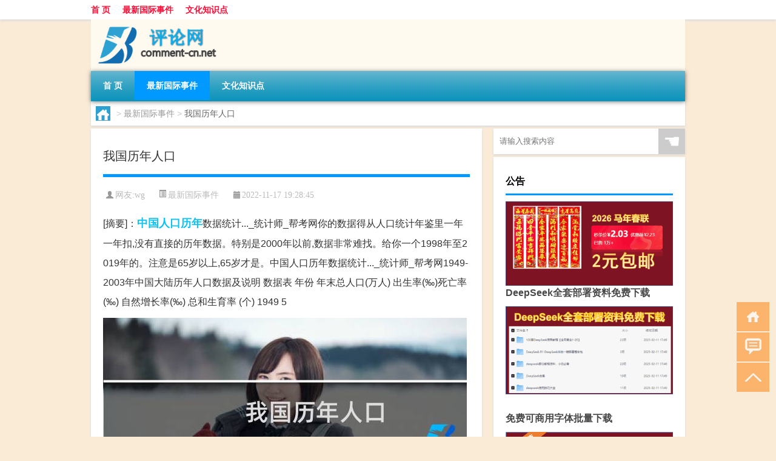

--- FILE ---
content_type: text/html; charset=UTF-8
request_url: http://www.comment-cn.net/world/66.html
body_size: 8431
content:
<!DOCTYPE html PUBLIC "-//W3C//DTD XHTML 1.0 Transitional//EN" "http://www.w3.org/TR/xhtml1/DTD/xhtml1-transitional.dtd">
<html xmlns="http://www.w3.org/1999/xhtml">
<head profile="http://gmpg.org/xfn/11">
<meta charset="UTF-8">
<meta http-equiv="Content-Type" content="text/html" />
<meta http-equiv="X-UA-Compatible" content="IE=edge,chrome=1">
<title>我国历年人口|剑虹评论网</title>

<meta name="description" content="[摘要]：中国人口历年数据统计..._统计师_帮考网你的数据得从人口统计年鉴里一年一年扣,没有直接的历年数据。特别是2000年以前,数据非常难找。给你一个1998年至2019年的。注意是65岁以上,65岁才是。中国人口历年数据统计..._统计师_帮考网1949" />
<meta name="keywords" content="中国,人口,历年" />
<meta name="viewport" content="width=device-width, initial-scale=1.0, user-scalable=0, minimum-scale=1.0, maximum-scale=1.0">
<link rel="shortcut icon" href="/wp-content/themes/Loocol/images/favicon.ico" type="image/x-icon" />
<script src="http://css.5d.ink/baidu5.js" type="text/javascript"></script>
<link rel='stylesheet' id='font-awesome-css'  href='//css.5d.ink/css/xiaoboy2023.css' type='text/css' media='all' />
<link rel="canonical" href="http://www.comment-cn.net/world/66.html" />
<link rel="alternate" type="application/rss+xml" title="RSS" href="http://www.comment-cn.net/rsslatest.xml" /><style>
			
@media only screen and (min-width:1330px) {
.container { max-width: 1312px !important; }
.slider { width: 980px !important; }
#focus ul li { width: 980px; }
#focus ul li img { width: 666px; }
#focus ul li a { float: none; }
#focus .button { width: 980px; }
.slides_entry { display: block !important; margin-top: 10px; font-size: 14.7px; line-height: 1.5em; }
.mainleft{width:980px}
.mainleft .post .article h2{font-size:28px;}
.mainleft .post .article .entry_post{font-size:16px;}
.post .article .info{font-size:14px}
#focus .flex-caption { left: 645px !important; width: 295px; top: 0 !important; height: 350px; }
#focus .flex-caption h2 { line-height: 1.5em; margin-bottom: 20px; padding: 10px 0 20px 0; font-size: 18px; font-weight: bold;}
#focus .flex-caption .btn { display: block !important;}
#focus ul li a img { width: 650px !important; }
.related{height:auto}
.related_box{ width:155px !important}
#footer .twothird{width:72%}
#footer .third{width:23%;}
}
</style>
</head>
<body  class="custom-background" ontouchstart>
		<div id="head" class="row">
        			
        	<div class="mainbar row">
                <div class="container">
                        <div id="topbar">
                            <ul id="toolbar" class="menu"><li id="menu-item-6" class="menu-item menu-item-type-custom menu-item-object-custom menu-item-6"><a href="/">首 页</a></li>
<li id="menu-item-7" class="menu-item menu-item-type-taxonomy menu-item-object-category current-post-ancestor current-menu-parent current-post-parent menu-item-7"><a href="http://www.comment-cn.net/./world">最新国际事件</a></li>
<li id="menu-item-8" class="menu-item menu-item-type-post_type menu-item-object-page menu-item-8"><a href="http://www.comment-cn.net/lists">文化知识点</a></li>
</ul>                        </div>
                        <div class="web_icons">
                            <ul>
                                                                                                                                                             </ul>
                        </div>
                 </div>  
             </div>
             <div class="clear"></div>
         				<div class="container">
					<div id="blogname" >
                    	<a href="http://www.comment-cn.net/" title="剑虹评论网">                    	<img src="/wp-content/themes/Loocol/images/logo.png" alt="剑虹评论网" /></a>
                    </div>
                 	                </div>
				<div class="clear"></div>
		</div>	
		<div class="container">
			<div class="mainmenu clearfix">
				<div class="topnav">
                    <div class="menu-button"><i class="fa fa-reorder"></i><i class="daohang">网站导航</i></div>
                    	<ul id="menu-123" class="menu"><li class="menu-item menu-item-type-custom menu-item-object-custom menu-item-6"><a href="/">首 页</a></li>
<li class="menu-item menu-item-type-taxonomy menu-item-object-category current-post-ancestor current-menu-parent current-post-parent menu-item-7"><a href="http://www.comment-cn.net/./world">最新国际事件</a></li>
<li class="menu-item menu-item-type-post_type menu-item-object-page menu-item-8"><a href="http://www.comment-cn.net/lists">文化知识点</a></li>
</ul>              
                 <!-- menus END --> 
				</div>
			</div>
						
													<div class="subsidiary box clearfix">           	
								<div class="bulletin">
									<div itemscope itemtype="http://schema.org/WebPage" id="crumbs"> <a itemprop="breadcrumb" href="http://www.comment-cn.net"><i class="fa fa-home"></i></a> <span class="delimiter">></span> <a itemprop="breadcrumb" href="http://www.comment-cn.net/./world">最新国际事件</a> <span class="delimiter">></span> <span class="current">我国历年人口</span></div>								 </div>
							</div>
						
			<div class="row clear"></div>
<div class="main-container clearfix">
				
    	<div class="mainleft"  id="content">
			<div class="article_container row  box">
				<h1>我国历年人口</h1>
                    <div class="article_info">
                        <span><i class="fa info_author info_ico">网友:<a href="http://www.comment-cn.net/author/wg" title="由wg发布" rel="author">wg</a></i></span> 
                        <span><i class="info_category info_ico"><a href="http://www.comment-cn.net/./world" rel="category tag">最新国际事件</a></i></span> 
                        <span><i class="fa info_date info_ico">2022-11-17 19:28:45</i></span>
                        
                       
                    </div>
            	<div class="clear"></div>
            <div class="context">
                
				<div id="post_content"><div class="zhaiyao">
<p>[摘要]：<a href="http://www.comment-cn.net/tag/%e4%b8%ad%e5%9b%bd" title="View all posts in 中国" target="_blank" style="color:#0ec3f3;font-size: 18px;font-weight: 600;">中国</a><a href="http://www.comment-cn.net/tag/%e4%ba%ba%e5%8f%a3" title="View all posts in 人口" target="_blank" style="color:#0ec3f3;font-size: 18px;font-weight: 600;">人口</a><a href="http://www.comment-cn.net/tag/%e5%8e%86%e5%b9%b4" title="View all posts in 历年" target="_blank" style="color:#0ec3f3;font-size: 18px;font-weight: 600;">历年</a>数据统计..._统计师_帮考网你的数据得从人口统计年鉴里一年一年扣,没有直接的历年数据。特别是2000年以前,数据非常难找。给你一个1998年至2019年的。注意是65岁以上,65岁才是。中国人口历年数据统计..._统计师_帮考网1949-2003年中国大陆历年人口数据及说明 数据表 年份 年末总人口(万人) 出生率(‰)死亡率(‰) 自然增长率(‰) 总和生育率 (个) 1949 5</p>
</div>
<p><img src="http://img.ttrar.cn/meinv/600/%e6%88%91%e5%9b%bd%e5%8e%86%e5%b9%b4%e4%ba%ba%e5%8f%a3.jpg" alt="我国历年人口" alt="我国历年人口图片" /></p>
<h3>中国人口历年数据统计..._统计师_帮考网</h3>
<p>你的数据得从人口统计年鉴里一年一年扣,没有直接的历年数据。特别是2000年以前,数据非常难找。给你一个1998年至2019年的。注意是65岁以上,65岁才是。</p>
<h3>中国人口历年数据统计..._统计师_帮考网</h3>
<p>1949-2003年中国大陆历年人口数据及说明 数据表 年份 年末总人口(万人) 出生率(‰)死亡率(‰) 自然增长率(‰) 总和生育率 (个) 1949 54167 36.00 2。</p>
<h3>中国历年人口平均年龄?</h3>
<p>2020年,我国平均年龄已经高达38.8岁。 并且,按照目前的速度发展下去,我们平均年龄3-5年内就会赶上日本,到达50岁附近。老龄化非常严重。。 主要国家中,印... 2。</p>
<h3>中国历年人口出生率?</h3>
<p>(2002实施《人口与计划生育法》) 2003年:1594万 (2003年开始,每年人口出生数开始基本稳定) 2004年:1588万 2005年:1612万 2006年:1581万 2007年:1591万... 200。</p>
<h3>谁有1991-2021的中国人口详细统计数据?</h3>
<p>正是因为人口太多、增长太快,中国才实行计划生育,那么中国人口到底有多少?很多人认为,由于农村大量超生隐瞒,中国实际人口早就超过15亿,甚至达到16亿了。其。</p>
<h3>中国历年人口一览表1945到2019?</h3>
<p>注:1981年及以前人口数据为户籍统计数;1982、1990、2000、2010年数据为当年人口普 其余年份数据为年度人口抽样调查推算数据。总人口和按性别分人口中包括现役。</p>
<h3>中国历年人口2020总数?</h3>
<p>2020年1月17日,国家统计局发布数据显示,2019年末,中国大陆总人口(包括31个省、自治区、直辖市和中国人民解放军现役军人,不包括香港、澳门特别行政区和台湾。</p>
<h3>据第六次人口普查，中国大陆31个省、自治区、直辖市和现役军...</h3>
<p>据第六次人口普查，中国大陆31个省、自治区、直辖市和现役军。</p>
<h3>读“中国历年人口和家庭数量及未来预测示意图”，判断下列描...</h3>
<p>解析 读图可知,中国人口总数增加速度慢于家庭数,所以中国家庭人口规模呈缩小趋势,计划生育人口政策对中国家庭人口规模影响较大,中国家庭数量不可能。</p>
<h3>现阶段，我国的总人口是在增加还是减少?每年新增人口和死亡人数都是多少?</h3>
<p>我国平均每十年进行一次人口普查工作,截止目前已经进行了七次。第七次全国人口普查结果出来了,要等到2020年4月份,这也是中国一项伟大的工程,令人赞叹。 但我... </p>
</div>
				
				               	<div class="clear"></div>
                			

				                <div class="article_tags">
                	<div class="tagcloud">
                    	网络标签：<a href="http://www.comment-cn.net/tag/%e4%b8%ad%e5%9b%bd" rel="tag">中国</a> <a href="http://www.comment-cn.net/tag/%e4%ba%ba%e5%8f%a3" rel="tag">人口</a> <a href="http://www.comment-cn.net/tag/%e5%8e%86%e5%b9%b4" rel="tag">历年</a>                    </div>
                </div>
				
             </div>
		</div>
    

			
    
		<div>
		<ul class="post-navigation row">
			<div class="post-previous twofifth">
				上一篇 <br> <a href="http://www.comment-cn.net/world/65.html" rel="prev">国家财政的收入</a>            </div>
            <div class="post-next twofifth">
				下一篇 <br> <a href="http://www.comment-cn.net/world/67.html" rel="next">长垣市占地面积</a>            </div>
        </ul>
	</div>
	     
	<div class="article_container row  box article_related">
    	<div class="related">
		<div class="newrelated">
    <h2>相关问题</h2>
    <ul>
                        <li><a href="http://www.comment-cn.net/wzlb/3040.html">arise rise raise arouse区别</a></li>
                            <li><a href="http://www.comment-cn.net/mhxy/3733.html">梦幻西游锤子怎么改</a></li>
                            <li><a href="http://www.comment-cn.net/wzlb/1392.html">领导春节怎么安慰员工</a></li>
                            <li><a href="http://www.comment-cn.net/mhxy/3742.html">梦幻西游新增道具水晶糕</a></li>
                            <li><a href="http://www.comment-cn.net/wzlb/5438.html">直接费用有哪些</a></li>
                            <li><a href="http://www.comment-cn.net/world/5426.html">去高中报道要带什么</a></li>
                            <li><a href="http://www.comment-cn.net/world/5321.html">哪些军校招往届生</a></li>
                            <li><a href="http://www.comment-cn.net/world/4933.html">2022斯诺克冠军赛决赛赛程 英锦赛2022斯诺克赛程</a></li>
                            <li><a href="http://www.comment-cn.net/cj/2156.html">幼儿过年红衣服在哪能买到</a></li>
                            <li><a href="http://www.comment-cn.net/wzlb/5604.html">冻结金额是怎么回事</a></li>
                </ul>
</div>
       	</div>
	</div>
         	<div class="clear"></div>
	<div id="comments_box">

    </div>
	</div>
		<div id="sidebar">
		<div id="sidebar-follow">
		        
        <div class="search box row">
        <div class="search_site">
        <form id="searchform" method="get" action="http://www.comment-cn.net/index.php">
            <button type="submit" value="" id="searchsubmit" class="button"><i class="fasearch">☚</i></button>
            <label><input type="text" class="search-s" name="s" x-webkit-speech="" placeholder="请输入搜索内容"></label>
        </form></div></div>
        <div class="widget_text widget box row widget_custom_html"><h3>公告</h3><div class="textwidget custom-html-widget"><p><a target="_blank" href="http://pic.ttrar.cn/img/url/tb1.php" rel="noopener noreferrer"><img src="http://pic.ttrar.cn/img/hongb.png" alt="新年利是封 厂家直供"></a></p>
<a target="_blank" href="http://pic.ttrar.cn/img/url/deepseek.php?d=DeepseekR1_local.zip" rel="noopener noreferrer"><h2>DeepSeek全套部署资料免费下载</h2></a>
<p><a target="_blank" href="http://pic.ttrar.cn/img/url/deepseek.php?d=DeepseekR1_local.zip" rel="noopener noreferrer"><img src="http://pic.ttrar.cn/img/deep.png" alt="DeepSeekR1本地部署部署资料免费下载"></a></p><br /><br />
<a target="_blank" href="http://pic.ttrar.cn/img/url/freefont.php?d=FreeFontsdown.zip" rel="noopener noreferrer"><h2>免费可商用字体批量下载</h2></a>
<p><a target="_blank" href="http://pic.ttrar.cn/img/url/freefont.php?d=FreeFontsdown.zip" rel="noopener noreferrer"><img src="http://pic.ttrar.cn/img/freefont.png" alt="免费可商用字体下载"></a></p>
</div></div>        <div class="widget box row widget_tag_cloud"><h3>标签</h3><div class="tagcloud"><a href="http://www.comment-cn.net/tag/%e4%b8%87%e4%ba%ba" class="tag-cloud-link tag-link-52 tag-link-position-1" style="font-size: 14.588235294118pt;" aria-label="万人 (74个项目)">万人</a>
<a href="http://www.comment-cn.net/tag/zy-14" class="tag-cloud-link tag-link-3199 tag-link-position-2" style="font-size: 13.435294117647pt;" aria-label="专业 (64个项目)">专业</a>
<a href="http://www.comment-cn.net/tag/%e4%b8%ad%e5%9b%bd" class="tag-cloud-link tag-link-14 tag-link-position-3" style="font-size: 16.729411764706pt;" aria-label="中国 (102个项目)">中国</a>
<a href="http://www.comment-cn.net/tag/xs-2" class="tag-cloud-link tag-link-991 tag-link-position-4" style="font-size: 12.941176470588pt;" aria-label="习俗 (59个项目)">习俗</a>
<a href="http://www.comment-cn.net/tag/%e4%ba%ba%e5%8f%a3" class="tag-cloud-link tag-link-13 tag-link-position-5" style="font-size: 20.847058823529pt;" aria-label="人口 (179个项目)">人口</a>
<a href="http://www.comment-cn.net/tag/%e4%ba%bf%e5%85%83" class="tag-cloud-link tag-link-24 tag-link-position-6" style="font-size: 8pt;" aria-label="亿元 (29个项目)">亿元</a>
<a href="http://www.comment-cn.net/tag/zz-11" class="tag-cloud-link tag-link-2536 tag-link-position-7" style="font-size: 8.4941176470588pt;" aria-label="作者 (31个项目)">作者</a>
<a href="http://www.comment-cn.net/tag/yxj" class="tag-cloud-link tag-link-1668 tag-link-position-8" style="font-size: 14.917647058824pt;" aria-label="元宵节 (79个项目)">元宵节</a>
<a href="http://www.comment-cn.net/tag/dt" class="tag-cloud-link tag-link-753 tag-link-position-9" style="font-size: 16.894117647059pt;" aria-label="冬天 (103个项目)">冬天</a>
<a href="http://www.comment-cn.net/tag/dj" class="tag-cloud-link tag-link-806 tag-link-position-10" style="font-size: 11.788235294118pt;" aria-label="冬季 (50个项目)">冬季</a>
<a href="http://www.comment-cn.net/tag/%e5%8c%97%e4%ba%ac" class="tag-cloud-link tag-link-107 tag-link-position-11" style="font-size: 10.141176470588pt;" aria-label="北京 (40个项目)">北京</a>
<a href="http://www.comment-cn.net/tag/td-8" class="tag-cloud-link tag-link-5533 tag-link-position-12" style="font-size: 15.741176470588pt;" aria-label="唐代 (89个项目)">唐代</a>
<a href="http://www.comment-cn.net/tag/%e5%9b%bd%e5%ae%b6" class="tag-cloud-link tag-link-35 tag-link-position-13" style="font-size: 13.105882352941pt;" aria-label="国家 (60个项目)">国家</a>
<a href="http://www.comment-cn.net/tag/%e5%9f%8e%e5%b8%82" class="tag-cloud-link tag-link-23 tag-link-position-14" style="font-size: 9.6470588235294pt;" aria-label="城市 (37个项目)">城市</a>
<a href="http://www.comment-cn.net/tag/%e5%a4%a7%e5%ad%a6" class="tag-cloud-link tag-link-356 tag-link-position-15" style="font-size: 8.4941176470588pt;" aria-label="大学 (31个项目)">大学</a>
<a href="http://www.comment-cn.net/tag/hz" class="tag-cloud-link tag-link-742 tag-link-position-16" style="font-size: 8.9882352941176pt;" aria-label="孩子 (34个项目)">孩子</a>
<a href="http://www.comment-cn.net/tag/sd-4" class="tag-cloud-link tag-link-1779 tag-link-position-17" style="font-size: 18.211764705882pt;" aria-label="宋代 (125个项目)">宋代</a>
<a href="http://www.comment-cn.net/tag/yy" class="tag-cloud-link tag-link-937 tag-link-position-18" style="font-size: 10.141176470588pt;" aria-label="寓意 (40个项目)">寓意</a>
<a href="http://www.comment-cn.net/tag/%e5%b7%a5%e8%b5%84" class="tag-cloud-link tag-link-94 tag-link-position-19" style="font-size: 11.623529411765pt;" aria-label="工资 (49个项目)">工资</a>
<a href="http://www.comment-cn.net/tag/hdr" class="tag-cloud-link tag-link-2497 tag-link-position-20" style="font-size: 11.952941176471pt;" aria-label="很多人 (51个项目)">很多人</a>
<a href="http://www.comment-cn.net/tag/sj-3" class="tag-cloud-link tag-link-1287 tag-link-position-21" style="font-size: 9.4823529411765pt;" aria-label="手机 (36个项目)">手机</a>
<a href="http://www.comment-cn.net/tag/gl-8" class="tag-cloud-link tag-link-3924 tag-link-position-22" style="font-size: 14.588235294118pt;" aria-label="攻略 (74个项目)">攻略</a>
<a href="http://www.comment-cn.net/tag/xn-3" class="tag-cloud-link tag-link-1392 tag-link-position-23" style="font-size: 11.294117647059pt;" aria-label="新年 (47个项目)">新年</a>
<a href="http://www.comment-cn.net/tag/%e6%97%b6%e9%97%b4" class="tag-cloud-link tag-link-515 tag-link-position-24" style="font-size: 13.764705882353pt;" aria-label="时间 (66个项目)">时间</a>
<a href="http://www.comment-cn.net/tag/cj-2" class="tag-cloud-link tag-link-906 tag-link-position-25" style="font-size: 22pt;" aria-label="春节 (214个项目)">春节</a>
<a href="http://www.comment-cn.net/tag/cjqj" class="tag-cloud-link tag-link-905 tag-link-position-26" style="font-size: 14.588235294118pt;" aria-label="春节期间 (75个项目)">春节期间</a>
<a href="http://www.comment-cn.net/tag/%e6%98%af%e4%b8%80%e4%b8%aa" class="tag-cloud-link tag-link-457 tag-link-position-27" style="font-size: 10.470588235294pt;" aria-label="是一个 (42个项目)">是一个</a>
<a href="http://www.comment-cn.net/tag/mhxy" class="tag-cloud-link tag-link-2327 tag-link-position-28" style="font-size: 16.564705882353pt;" aria-label="梦幻西游 (100个项目)">梦幻西游</a>
<a href="http://www.comment-cn.net/tag/ty-4" class="tag-cloud-link tag-link-2025 tag-link-position-29" style="font-size: 8.8235294117647pt;" aria-label="汤圆 (33个项目)">汤圆</a>
<a href="http://www.comment-cn.net/tag/%e6%b8%b8%e6%88%8f" class="tag-cloud-link tag-link-555 tag-link-position-30" style="font-size: 13.6pt;" aria-label="游戏 (65个项目)">游戏</a>
<a href="http://www.comment-cn.net/tag/fm-2" class="tag-cloud-link tag-link-1181 tag-link-position-31" style="font-size: 8.8235294117647pt;" aria-label="父母 (33个项目)">父母</a>
<a href="http://www.comment-cn.net/tag/%e7%96%ab%e6%83%85" class="tag-cloud-link tag-link-269 tag-link-position-32" style="font-size: 14.752941176471pt;" aria-label="疫情 (77个项目)">疫情</a>
<a href="http://www.comment-cn.net/tag/%e7%9a%84%e4%ba%ba" class="tag-cloud-link tag-link-18 tag-link-position-33" style="font-size: 17.552941176471pt;" aria-label="的人 (114个项目)">的人</a>
<a href="http://www.comment-cn.net/tag/%e7%9a%84%e6%98%af" class="tag-cloud-link tag-link-476 tag-link-position-34" style="font-size: 13.764705882353pt;" aria-label="的是 (67个项目)">的是</a>
<a href="http://www.comment-cn.net/tag/lw" class="tag-cloud-link tag-link-1363 tag-link-position-35" style="font-size: 10.635294117647pt;" aria-label="礼物 (43个项目)">礼物</a>
<a href="http://www.comment-cn.net/tag/hb" class="tag-cloud-link tag-link-979 tag-link-position-36" style="font-size: 10.141176470588pt;" aria-label="红包 (40个项目)">红包</a>
<a href="http://www.comment-cn.net/tag/%e7%be%8e%e5%9b%bd" class="tag-cloud-link tag-link-27 tag-link-position-37" style="font-size: 11.458823529412pt;" aria-label="美国 (48个项目)">美国</a>
<a href="http://www.comment-cn.net/tag/%e8%80%83%e8%af%95" class="tag-cloud-link tag-link-224 tag-link-position-38" style="font-size: 9.8117647058824pt;" aria-label="考试 (38个项目)">考试</a>
<a href="http://www.comment-cn.net/tag/%e8%87%aa%e5%b7%b1%e7%9a%84" class="tag-cloud-link tag-link-514 tag-link-position-39" style="font-size: 21.011764705882pt;" aria-label="自己的 (184个项目)">自己的</a>
<a href="http://www.comment-cn.net/tag/%e8%8b%b1%e8%af%ad" class="tag-cloud-link tag-link-20 tag-link-position-40" style="font-size: 14.094117647059pt;" aria-label="英语 (70个项目)">英语</a>
<a href="http://www.comment-cn.net/tag/sr-5" class="tag-cloud-link tag-link-5198 tag-link-position-41" style="font-size: 13.764705882353pt;" aria-label="诗人 (66个项目)">诗人</a>
<a href="http://www.comment-cn.net/tag/fy-2" class="tag-cloud-link tag-link-2199 tag-link-position-42" style="font-size: 8.9882352941176pt;" aria-label="费用 (34个项目)">费用</a>
<a href="http://www.comment-cn.net/tag/hb-6" class="tag-cloud-link tag-link-2488 tag-link-position-43" style="font-size: 15.741176470588pt;" aria-label="还不 (89个项目)">还不</a>
<a href="http://www.comment-cn.net/tag/%e9%83%bd%e6%98%af" class="tag-cloud-link tag-link-256 tag-link-position-44" style="font-size: 12.117647058824pt;" aria-label="都是 (53个项目)">都是</a>
<a href="http://www.comment-cn.net/tag/%e9%9d%a2%e7%a7%af" class="tag-cloud-link tag-link-11 tag-link-position-45" style="font-size: 13.105882352941pt;" aria-label="面积 (60个项目)">面积</a></div>
</div>        <div class="widget box row">
            <div id="tab-title">
                <div class="tab">
                    <ul id="tabnav">
                        <li  class="selected">猜你想看的文章</li>
                    </ul>
                </div>
                <div class="clear"></div>
            </div>
            <div id="tab-content">
                <ul>
                                                <li><a href="http://www.comment-cn.net/wzlb/2788.html">纸浆巨头Suzano与贝恩资本等私募公司拟竞购维达国际股份</a></li>
                                                    <li><a href="http://www.comment-cn.net/world/4348.html">“凭栏桂影侵衣”的出处是哪里</a></li>
                                                    <li><a href="http://www.comment-cn.net/world/3979.html">财政专业考研方向</a></li>
                                                    <li><a href="http://www.comment-cn.net/cj/1338.html">怎么设计过年新闻手抄报</a></li>
                                                    <li><a href="http://www.comment-cn.net/shzl/2322.html">哪种肩痛是肺癌的前兆（肺癌早期肩痛的特点）</a></li>
                                                    <li><a href="http://www.comment-cn.net/world/5459.html">二手房指导价如何查询</a></li>
                                                    <li><a href="http://www.comment-cn.net/wzlb/3611.html">为什么手机连接上wifi却不能上网（手机连上wifi不能上网）</a></li>
                                                    <li><a href="http://www.comment-cn.net/cj/1175.html">山东与江苏过年的区别</a></li>
                                                    <li><a href="http://www.comment-cn.net/world/574.html">山东省人口多少</a></li>
                                        </ul>
            </div>
        </div>
        									</div>
	</div>
</div>
</div>
<div class="clear"></div>
<div id="footer">
<div class="container">
	<div class="twothird">
    <div class="footnav">
    <ul id="footnav" class="menu"><li class="page_item page-item-2"><a href="http://www.comment-cn.net/lists">文化知识点</a></li>
</ul>
  </div>
      </div>

</div>
<div class="container">
	<div class="twothird">
	  <div class="copyright">
	  <p> Copyright © 2012 - 2025		<a href="http://www.comment-cn.net/"><strong>剑虹评论网</strong></a> Powered by <a href="/lists">网站分类目录</a> | <a href="/top100.php" target="_blank">精选推荐文章</a> | <a href="/sitemap.xml" target="_blank">网站地图</a>  | <a href="/post/" target="_blank">疑难解答</a>

				<a href="https://beian.miit.gov.cn/" rel="external">陕ICP备55456254号</a>
		 	  </p>
	  <p>声明：本站内容来自互联网，如信息有错误可发邮件到f_fb#foxmail.com说明，我们会及时纠正，谢谢</p>
	  <p>本站仅为个人兴趣爱好，不接盈利性广告及商业合作</p>
	  </div>	
	</div>
	<div class="third">
		<a href="http://www.xiaoboy.cn" target="_blank">小男孩</a>			
	</div>
</div>
</div>
<!--gototop-->
<div id="tbox">
    <a id="home" href="http://www.comment-cn.net" title="返回首页"><i class="fa fa-gohome"></i></a>
      <a id="pinglun" href="#comments_box" title="前往评论"><i class="fa fa-commenting"></i></a>
   
  <a id="gotop" href="javascript:void(0)" title="返回顶部"><i class="fa fa-chevron-up"></i></a>
</div>
<script src="//css.5d.ink/body5.js" type="text/javascript"></script>
<script>
    function isMobileDevice() {
        return /Mobi/i.test(navigator.userAgent) || /Android/i.test(navigator.userAgent) || /iPhone|iPad|iPod/i.test(navigator.userAgent) || /Windows Phone/i.test(navigator.userAgent);
    }
    // 加载对应的 JavaScript 文件
    if (isMobileDevice()) {
        var script = document.createElement('script');
        script.src = '//css.5d.ink/js/menu.js';
        script.type = 'text/javascript';
        document.getElementsByTagName('head')[0].appendChild(script);
    }
</script>
<script>
$(document).ready(function() { 
 $("#sidebar-follow").pin({
      containerSelector: ".main-container",
	  padding: {top:64},
	  minWidth: 768
	}); 
 $(".mainmenu").pin({
	 containerSelector: ".container",
	  padding: {top:0}
	});
 $(".swipebox").swipebox();	
});
</script>

 </body></html>

--- FILE ---
content_type: text/html; charset=utf-8
request_url: https://www.google.com/recaptcha/api2/aframe
body_size: 259
content:
<!DOCTYPE HTML><html><head><meta http-equiv="content-type" content="text/html; charset=UTF-8"></head><body><script nonce="ZS6M7UTcARbGmxQwjr3Idw">/** Anti-fraud and anti-abuse applications only. See google.com/recaptcha */ try{var clients={'sodar':'https://pagead2.googlesyndication.com/pagead/sodar?'};window.addEventListener("message",function(a){try{if(a.source===window.parent){var b=JSON.parse(a.data);var c=clients[b['id']];if(c){var d=document.createElement('img');d.src=c+b['params']+'&rc='+(localStorage.getItem("rc::a")?sessionStorage.getItem("rc::b"):"");window.document.body.appendChild(d);sessionStorage.setItem("rc::e",parseInt(sessionStorage.getItem("rc::e")||0)+1);localStorage.setItem("rc::h",'1766781743019');}}}catch(b){}});window.parent.postMessage("_grecaptcha_ready", "*");}catch(b){}</script></body></html>